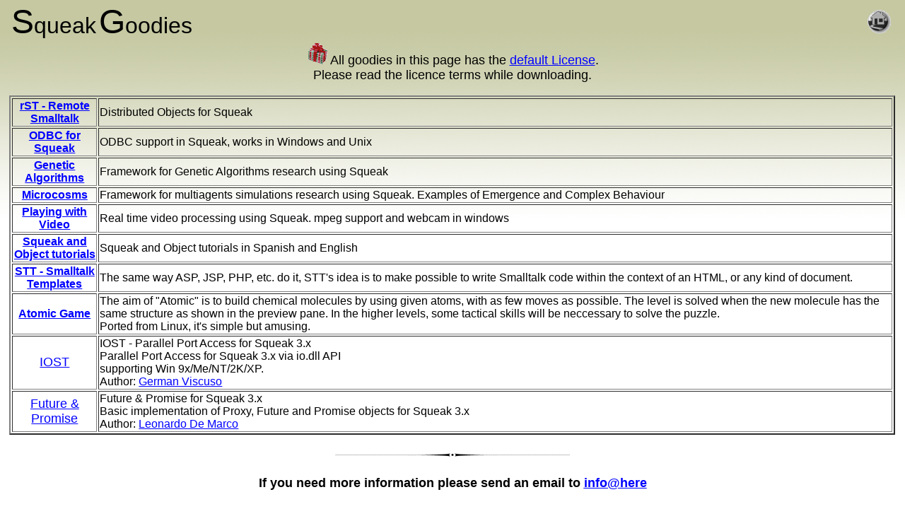

--- FILE ---
content_type: text/html
request_url: https://smalltalking.net/Goodies/Squeak/index.htm
body_size: 1661
content:
<HTML>
<link rel="stylesheet" href="./../../frontpage.css" type="text/css" />
<HEAD>
<TITLE>Smalltalking: Squeak Goodies.</TITLE>
</HEAD>
<BODY LINK="#0000ff" VLINK="#800080" BACKGROUND="http://www.smalltalking.net/Images/Back.gif">
<font size=+1>
<table cols=2 width="100%"><tr>
<td align=left>
	<font size=+4>S</font><font size=+3>queak</font>
	<font size=+4> G</font><font size=+3>oodies</font>
</td>
<td align=right>
	<a href="../../index.htm">
	<img src="../../Images/Home.gif" align=right border=0 width="39" height="39"></a>
</td>
</tr></table>

<center><font size=+1>
<img src="../../Images/i_Gift.gif"> All goodies in this page has the <a href="../GoodiesLicense.htm" target=License>default License</a>.<br>Please read the licence terms while downloading.
</font></center><p>

<table border=2>
  <tr>
    <th><a href="http://minnow.cc.gatech.edu/squeak/2288">rST - Remote Smalltalk</a></th>
    <td>Distributed Objects for Squeak</td>
  </tr>
  <tr>
    <th><a href="http://minnow.cc.gatech.edu/squeak/2480">ODBC for Squeak</a></th>
    <td>ODBC support in Squeak, works in Windows and Unix</td>
  </tr>
  <tr>
    <th><a href="http://minnow.cc.gatech.edu/squeak/1716">Genetic Algorithms</a></th>
    <td>Framework for Genetic Algorithms research using Squeak</td>
  </tr>
  <tr>
    <th><a href="http://minnow.cc.gatech.edu/squeak/2382">Microcosms</a></th>
    <td>Framework for multiagents simulations research using Squeak.  Examples of Emergence and Complex Behaviour</td>
  </tr>
  <tr>
    <th><a href="http://minnow.cc.gatech.edu/squeak/2411">Playing with Video</a></th>
    <td>Real time video processing using Squeak.  mpeg support and webcam in windows</td>
  </tr>
  <tr>
    <th><a href="http://www.consultar.com/Squeak/tutorial">Squeak and Object tutorials</a></th>
    <td>Squeak and Object tutorials in Spanish and English</td>
  </tr>
  <tr>
    <th><a href="http://minnow.cc.gatech.edu/squeak/2604">STT - Smalltalk Templates</a></th>
    <td>The same way ASP, JSP, PHP, etc. do it, STT's idea is to make possible to write Smalltalk
	code within the context of an HTML, or any kind of document.</td>
  </tr>

  <tr>
    <th><a href="http://minnow.cc.gatech.edu/squeak/2670">Atomic Game</a></th>
    <td>The aim of "Atomic" is to build chemical molecules by using given atoms, with as few moves as possible.
The level is solved when the new molecule has the same structure as shown in the preview pane.
In the higher levels, some tactical skills will be neccessary to solve the puzzle.
<br>Ported from Linux, it's simple but amusing.
</td>
  </tr>

  <tr>
        <td>
        <p align="center">
        <font size="4">
        <a href="http://www.smalltalking.net/Goodies/Squeak/Files/IOSTSqueak.zip">IOST</a></font></td>
        <td>IOST - Parallel Port Access for Squeak 3.x<br>
        Parallel Port Access for Squeak 3.x via io.dll API<br>
        supporting Win 9x/Me/NT/2K/XP.<br>
        Author: <a href="mailTo:netquake@netquake.com.ar">
        German Viscuso</a></td>
    </tr>

  <tr>
        <td>
        <p align="center">
        <font size="4">
        <a href="http://www.smalltalking.net/Goodies/Squeak/Files/Promise-Future.zip">Future & Promise</a></font></td>
        <td>Future & Promise for Squeak 3.x<br>
        Basic implementation of Proxy, Future and Promise objects for Squeak 3.x<br>
        Author: <a href="mailTo:leo@smalltalking.net">
        Leonardo De Marco</a></td>
    </tr>

</table>

<p>
<div style="text-align: center">
<img src="../../images/Rule.gif" alt="-" /><br />
<p style="font-weight: bold">If you need more information please send an email to <u><a href="./../../emailaddr.html" title="Replace @here for @smalltalking.net (Follow the link to know why)">info@here</a></u></p> 
</div>
<script defer src="https://static.cloudflareinsights.com/beacon.min.js/vcd15cbe7772f49c399c6a5babf22c1241717689176015" integrity="sha512-ZpsOmlRQV6y907TI0dKBHq9Md29nnaEIPlkf84rnaERnq6zvWvPUqr2ft8M1aS28oN72PdrCzSjY4U6VaAw1EQ==" data-cf-beacon='{"version":"2024.11.0","token":"df58066d0fe641c79f57b7c8f3066202","r":1,"server_timing":{"name":{"cfCacheStatus":true,"cfEdge":true,"cfExtPri":true,"cfL4":true,"cfOrigin":true,"cfSpeedBrain":true},"location_startswith":null}}' crossorigin="anonymous"></script>
</BODY>
</HTML>

--- FILE ---
content_type: text/css
request_url: https://smalltalking.net/frontpage.css
body_size: 324
content:
/* Archivo CSS del sitio web de Smalltalking */

body {
	margin-top: 0pt;
	margin-left: 10pt;
	margin-right: 10pt;
	font-family: Arial;
	font-size: 10pt;
	background-color: white;
	background-image: url('images/background.png');
	background-repeat: repeat-x;
	text-align: left;
}

img {	border: 0;	}

		
.section {
	font-family: 'Trebuchet MS',Times;
	font-size: 10pt;
	width: 250px;
	text-align: left;
}

#leftlinks, #rightlinks { vertical-align: top }

#newslinks {
	vertical-align: top;
	width: 0pt;
	font-size: 8pt;
	text-align: center;
}		

#news {
border: 1pt solid gold;
background-color: #FFFFBB;
text-align: left;
font-weight: bold;
padding-left: 10pt;
padding-right: 10pt;
padding-bottom: 5pt;
padding-top: 5pt;
float: center;
width: 80%;
}


dl { margin: 0 }

td.sectionIcon {
	margin-right: 10pt;
	text-align: right;
	vertical-align: top;}


h2.secHead {
	font-size: 10pt;
	font-weight: bold;
	margin-top: 0pt;
	margin-bottom: 0pt;
}

p.secDesc {
	font-size: 9pt;
	margin-top: 0;
	margin-bottom: 0;
	text-align: left;
}


/* Links de encabezados de sección */
a.sec:link, a.sec:visited { text-decoration: none; color: black; }

a.sec:hover {
	color:red;
	border: 1pt solid gold;
	background-color: yellow;
	padding-left: 5pt;
	padding-right: 5pt;
}

/* Links estándar */
a:link, a:visited { text-decoration: underline; }

a:hover { color:red; }

p.footer {
	font-size: 9pt;
	}

